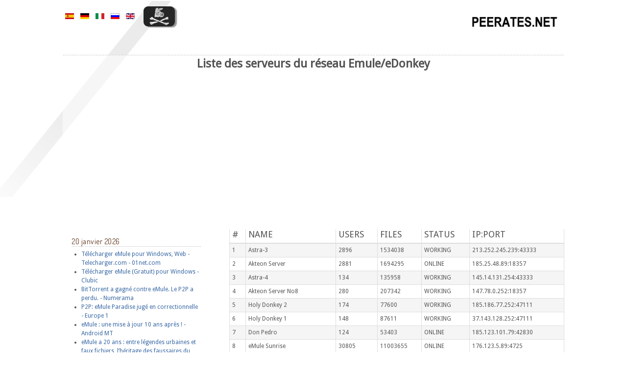

--- FILE ---
content_type: text/html; charset=utf-8
request_url: http://peerates.net/fr/
body_size: 6965
content:

<!doctype html>
<html xmlns="http://www.w3.org/1999/xhtml" xml:lang="fr-fr" lang="fr-fr" dir="ltr" >	

<head>
  
  <!-- Google Tag Manager -->
<script>(function(w,d,s,l,i){w[l]=w[l]||[];w[l].push({'gtm.start':
new Date().getTime(),event:'gtm.js'});var f=d.getElementsByTagName(s)[0],
j=d.createElement(s),dl=l!='dataLayer'?'&l='+l:'';j.async=true;j.src=
'https://www.googletagmanager.com/gtm.js?id='+i+dl;f.parentNode.insertBefore(j,f);
})(window,document,'script','dataLayer','GTM-PNQGVRZ');</script>
<!-- End Google Tag Manager -->
  

<base href="http://peerates.net/fr/" />
	<meta http-equiv="content-type" content="text/html; charset=utf-8" />
	<meta name="keywords" content="emule,edonkey,servers,serveurs, p2p, Internet, piratage, peer-to-peer, réseaux, culture pirate, copyleft, Internet, piracy, Peer-to-peer, networks, pirate culture, copyleft" />
	<meta name="description" content="Liste des serveurs actifs sur le réseau emule/edonkey. " />
	<title>Peerates.net - Liste serveurs</title>
	<link href="http://peerates.net/es/" rel="alternate" hreflang="es-ES" />
	<link href="http://peerates.net/de/" rel="alternate" hreflang="de-DE" />
	<link href="http://peerates.net/it/" rel="alternate" hreflang="it-IT" />
	<link href="http://peerates.net/ru/" rel="alternate" hreflang="ru-RU" />
	<link href="http://peerates.net/fr/" rel="alternate" hreflang="fr-FR" />
	<link href="http://peerates.net/en/" rel="alternate" hreflang="en-GB" />
	<link href="/templates/minimalist/favicon.ico" rel="shortcut icon" type="image/vnd.microsoft.icon" />
	<link href="/templates/system/css/general.css" rel="stylesheet" type="text/css" media="all" />
	<link href="/templates/minimalist/css/bootstrap.css" rel="stylesheet" type="text/css" media="all" />
	<link href="/templates/minimalist/css/font-awesome.css" rel="stylesheet" type="text/css" media="all" />
	<link href="/templates/minimalist/css/template.css" rel="stylesheet" type="text/css" media="all" />
	<link href="/templates/minimalist/css/print.css" rel="stylesheet" type="text/css" media="print" />
	<link href="https://fonts.googleapis.com/css?family=Droid+Sans" rel="stylesheet" type="text/css" media="all" />
	<link href="https://fonts.googleapis.com/css?family=Comfortaa" rel="stylesheet" type="text/css" media="all" />
	<link href="https://fonts.googleapis.com/css?family=Dosis" rel="stylesheet" type="text/css" media="all" />
	<link href="/media/mod_languages/css/template.css?04d6d0efae22db3bc0d27b91f02c85b0" rel="stylesheet" type="text/css" />
	<script src="/media/jui/js/jquery.min.js?04d6d0efae22db3bc0d27b91f02c85b0" type="text/javascript"></script>
	<script src="/media/jui/js/jquery-noconflict.js?04d6d0efae22db3bc0d27b91f02c85b0" type="text/javascript"></script>
	<script src="/media/jui/js/jquery-migrate.min.js?04d6d0efae22db3bc0d27b91f02c85b0" type="text/javascript"></script>
	<script src="/media/system/js/caption.js?04d6d0efae22db3bc0d27b91f02c85b0" type="text/javascript"></script>
	<script src="/media/jui/js/bootstrap.min.js?04d6d0efae22db3bc0d27b91f02c85b0" type="text/javascript"></script>
	<script type="text/javascript">
jQuery(window).on('load',  function() {
				new JCaption('img.caption');
			});
	</script>
	<link href="http://peerates.net/en/" rel="alternate" hreflang="x-default" />

		<!-- 	hide the meta tag generator for website security 		-->


	<!-- 		Template manager variables			-->
	<style type="text/css">
		
		/** 	COLOR 			**/
		
		.drop-down li a, .drop-down li span.separator {
		color:#383838;
		}		
		.drop-down li.active > a, .drop-down li.active > span, .drop-down li:hover > a, .drop-down li:hover > span {
		color:#C7C7C7;
		}		
		a {
		color: #3A69A6;
		}		
		.breadcrumb a:hover, .vertical_menu li a:hover,
		.slogan-module li a:hover, .bottom_menu li a:hover, a:hover, .contact .open a {
		color: #C7D8FF;
		}		
		.horizontal_menu li.current > a {
		background: #C7D8FF;
		}		
		.vertical_menu li.current > a {
		background: #C7D8FF;
		}
		
		.left_column .title-centered .module-title h3 {
		background-color : #;
		}
		.right_column .title-centered .module-title h3 {
		background-color : #;
		}
		.main_content .title-centered .module-title h3, .top-module-position .title-centered .module-title h3, .bottom-module-position .title-centered .module-title h3 {
		background-color : #;
		}
		
		.slogan-module, .slogan-module a, .slogan-module li a {
		color : #;
		}
		
		/**		TITLE 		**/		

		h1, .componentheading, h1 a, h1 a:hover, .blog > h1, .blog > h2 {
		color: #515C66;
		}		
		h2 {
		color: #663D26;
		}		
		.left_column h3, .right_column h3, .top-module-position h3, .bottom-module-position h3,
		.user1 h3, .user2 h3, .user3 h3, .user4 h3, .user5 h3, .user6 h3, .user7 h3, .user8 h3, .user9 h3 {
		color: #663D26;
		}
				
		/**		FONT	**/
				
		.drop-down li a, .drop-down li span.separator {
		font-family: 'Comfortaa', sans-serif;
		}
		.drop-down ul {
		font-size : 110%;
		}
		h1, .componentheading, .blog > h1, .blog > h2 {
		font-family: 'Dosis', sans-serif;
		font-size : 140%;
		}
		h1 + h1, h2, h3, h4, h5,
		.left_column h3, .right_column h3, .top-module-position h3, .bottom-module-position h3, .user1 h3, .user2 h3, .user3 h3, 
		.user4 h3, .user5 h3, .user6 h3, .user7 h3, .user8 h3, .user9 h3 {
		font-family: 'Dosis', sans-serif;
		}
		.left_column h3, .right_column h3, .top-module-position h3, .bottom-module-position h3, .user1 h3, .user2 h3, .user3 h3, 
		.user4 h3, .user5 h3, .user6 h3, .user7 h3, .user8 h3, .user9 h3 {
		font-size : 130%;
		}
		h1 + h1, h2 {
		font-size : 150%;
		}
		h3 {
		font-size : 115%;
		}
		h4 {
		font-size : 110%;
		}
		h5 {
		font-size : 100%;
		}
		
		/**			Width 		**/
		 
		.wrapper-website {
		width : 1024px;
		}		
		.left_column {
		width:300px;
		}
		.right_column {
		width:250px;
		}		

		@media screen and (min-width: 980px) and (max-width: 1024px) {
			
			.wrapper-website-content, .wrapper-website-footer {
			width : 98%;
			}		
		
		}
		
	</style>

			
		<meta name="viewport" content="initial-scale=1" />
		<link rel="stylesheet" href="/templates/minimalist/css/media_queries.css" type="text/css" media="all" />
		
		<!--		Fixed a bug with Abndroid 4 and select field (see Boostrap doc) 	-->
		<script type="text/javascript">
		var nua = navigator.userAgent
		var isAndroid = (nua.indexOf('Mozilla/5.0') > -1 && nua.indexOf('Android ') > -1 && nua.indexOf('AppleWebKit') > -1 && nua.indexOf('Chrome') === -1)
		if (isAndroid) {
		  $('select.form-control').removeClass('form-control').css('width', '100%')
		}
		</script>
		
		
	<link rel="stylesheet" href="/templates/minimalist/css/custom.css" type="text/css" media="all" />
	
	<!--[if lte IE 8]>
		<link rel="stylesheet" href="/templates/minimalist/css/ie8.css" type="text/css" />
		<script type="text/javascript" src="/templates/minimalist/lib/js/html5.js"></script>
	<![endif]-->
	
	<!--[if lte IE 7]>
		<link rel="stylesheet" href="/templates/minimalist/css/ie7.css" type="text/css" />	
	<![endif]-->
	
	<!-- Bootstrap 3 js 		-->
	<script type="text/javascript" src="/templates/minimalist/lib/js/bootstrap.min.js"></script>
      
	<!-- Bootstrap-table js 		-->
	<script type="text/javascript" src="/templates/minimalist/lib/js/bootstrap-table.min.js"></script>

	<!-- mylib script	-->
	<script type="text/javascript" src="/templates/minimalist/lib/js/myjslib.js"></script>
      
      
      <script data-ad-client="ca-pub-4323346277631829" async src="https://pagead2.googlesyndication.com/pagead/js/adsbygoogle.js"></script>
      
      <!-- Global site tag (gtag.js) - Google Analytics -->
      <script async src="https://www.googletagmanager.com/gtag/js?id=UA-1287944-3"></script>
      <script>
        window.dataLayer = window.dataLayer || [];
		  function gtag(){dataLayer.push(arguments);}
  		gtag('js', new Date());
  		gtag('config', 'UA-1287944-3');
		</script>

          
          
      
</head>

<body style="font-size:0.75em;color : #555555;font-family: 'Droid Sans', sans-serif;"  class="   js-border">
          
<!-- Google Tag Manager (noscript) -->
<noscript><iframe src="https://www.googletagmanager.com/ns.html?id=GTM-PNQGVRZ"
height="0" width="0" style="display:none;visibility:hidden"></iframe></noscript>
<!-- End Google Tag Manager (noscript) -->

	<div class="wrapper-website zindex10">
		
		<header class="website-header clearfix zindex10">
		
						<div id="translate" data-scroll-reveal="enter top move 10px after 1.5s over 1.33s" >
							<div class="moduletable " >
			
				<div class="content-module">
					<div class="mod-languages">

	<ul class="lang-inline" dir="ltr">
						<li>
			<a href="/es/">
												<img src="/media/mod_languages/images/es_es.gif" alt="Español (España)" title="Español (España)" />										</a>
			</li>
								<li>
			<a href="/de/">
												<img src="/media/mod_languages/images/de_de.gif" alt="Deutsch (Deutschland)" title="Deutsch (Deutschland)" />										</a>
			</li>
								<li>
			<a href="/it/">
												<img src="/media/mod_languages/images/it_it.gif" alt="Italiano (Italia)" title="Italiano (Italia)" />										</a>
			</li>
								<li>
			<a href="/ru/">
												<img src="/media/mod_languages/images/ru_ru.gif" alt="Russian (Russia)" title="Russian (Russia)" />										</a>
			</li>
											<li>
			<a href="/en/">
												<img src="/media/mod_languages/images/en.gif" alt="English (United Kingdom)" title="English (United Kingdom)" />										</a>
			</li>
				</ul>

</div>
				</div>

			</div>
						<div class="moduletable " >
			
				<div class="content-module">
					

<div class="custom"  >
	<p><img id="logopeerates" title="peerates.net" src="/images/peerates/peerates.jpg" alt="peerates.net" width="172" height="109" /></p></div>
				</div>

			</div>
			
			</div>	
						
			
			<div class="logo-module zindex10" data-scroll-reveal="enter left wait 0.3s move 20px over 1.33s" >
										
				<div class="logo ">
					
					

<div class="custom"  >
	<p><img id="textlogopeerate" style="border-width: 2px; margin: 12px 1px 12px 1px;" src="/images/peerates/logopeerates.png" width="200" /></p></div>
			
				</div>

			
			
						</div>
	
			<!--	SOCIAL LINKS	-->
				
										
		</header> 			<!-- 	end of Website Header 		-->
			
	
				<nav id="js_navigation" class=" zindex30 drop-down clearfix " role="navigation" data-scroll-reveal="enter top move 0px over 2s" >
			
			<span class="title_menu">
				<a href="#js_navigation"><img src="/templates/minimalist/images/icon-menu.png" alt="" class="icone-menu" />menu</a>
			</span>
								
								
					

<div class="custom"  >
	<p style="text-align: center;"><span style="font-size: 18pt;"><strong>Liste des serveurs du réseau Emule/eDonkey<br /></strong></span></p></div>

								
					<script async src="https://pagead2.googlesyndication.com/pagead/js/adsbygoogle.js"></script><!-- new-banner --><ins class="adsbygoogle"    style="display:block"    data-ad-client="ca-pub-4323346277631829"    data-ad-slot="5713779309"    data-ad-format="auto"    data-full-width-responsive="true"></ins><script>     (adsbygoogle = window.adsbygoogle || []).push({});</script>
			
				
		</nav>
				
		<div class="empty-space clearfix"></div> 		<!--		empty DIV for Sticky menu 		-->
			
	
							
				
		<section class="website-content clearfix zindex10" >
		
				
			
						<aside class="left_column " role="complementary" data-scroll-reveal="enter top move 12px over 1.33s" >
							<div class="moduletable  " >
				<div>
								
					<div class="content-module">
						
		<div style="direction: ltr; text-align: left !important" class="feed ">
					<h3>
			20 janvier 2026			</h3>
		

	<!-- Show items -->
			<ul class="newsfeed ">
									<li>
											<span class="feed-link">
						<a href="https://news.google.com/rss/articles/CBMibkFVX3lxTE1iSEJjNUhUaEVTYlJ4Mzl6LTVKUHdYWnczS2JHTlZfckd3Q19EWnlERDNVNEprRGVydU54OW5CclpETnkteThza1dXcnZCXzc5LWJjNnVrUkliRHhSTHZ4VGE1NDJ3YUtaejJuM2NR?oc=5" target="_blank">
						Télécharger eMule pour Windows, Web - Telecharger.com - 01net.com</a></span>
																			</li>
									<li>
											<span class="feed-link">
						<a href="https://news.google.com/rss/articles/CBMiZ0FVX3lxTFBXQTQ5bWdRdThsdlMxU29Rc0NZcWs0WFJnU3JzbmUyQzhNQzFxX3dCQ1JkZGt2OGcybExST3pSbVNWeUxiYnJtdExIbjB1VWl5UmFCZEdEOGNqUmFHRS1JbE43SmZid1U?oc=5" target="_blank">
						Télécharger eMule (Gratuit) pour Windows - Clubic</a></span>
																			</li>
									<li>
											<span class="feed-link">
						<a href="https://news.google.com/rss/articles/[base64]?oc=5" target="_blank">
						BitTorrent a gagné contre eMule. Le P2P a perdu. - Numerama</a></span>
																			</li>
									<li>
											<span class="feed-link">
						<a href="https://news.google.com/rss/articles/[base64]?oc=5" target="_blank">
						P2P: eMule Paradise jugé en correctionnelle - Europe 1</a></span>
																			</li>
									<li>
											<span class="feed-link">
						<a href="https://news.google.com/rss/articles/[base64]?oc=5" target="_blank">
						eMule : une mise à jour 10 ans après ! - Android MT</a></span>
																			</li>
									<li>
											<span class="feed-link">
						<a href="https://news.google.com/rss/articles/[base64]?oc=5" target="_blank">
						eMule a 20 ans : entre légendes urbaines et faux fichiers, l’héritage des faussaires du peer to peer - Le Monde.fr</a></span>
																			</li>
									<li>
											<span class="feed-link">
						<a href="https://news.google.com/rss/articles/CBMickFVX3lxTE1UMlhwUU1HWXFRMlVMOU1rUUI3TkNpWWtJcFE1cHhTSUpsdm40aV9Eb2RVY3ltcHBBbGRkU2w3YWtySFB5cHJsQjYyaUlOY1NoUWxVcE95TTZxUFNvaF95NjJwWTZEaUk2amdwWUwxNHU1Zw?oc=5" target="_blank">
						Top 15 des logiciels de notre enfance, que sont-ils devenus ? - Topito</a></span>
																			</li>
									<li>
											<span class="feed-link">
						<a href="https://news.google.com/rss/articles/[base64]?oc=5" target="_blank">
						Napster, eMule, MegaUpload: que sont devenus les vieux sites de piratage? - L'Avenir</a></span>
																			</li>
									<li>
											<span class="feed-link">
						<a href="https://news.google.com/rss/articles/[base64]?oc=5" target="_blank">
						Comment repère-ton les téléchargements illégaux ? - Science et vie</a></span>
																			</li>
									<li>
											<span class="feed-link">
						<a href="https://news.google.com/rss/articles/CBMiiwFBVV95cUxNNVcyNU91amJubHpaeTlRS1ViZFRlV1Y4RlA5VHQ4MlFlQUtMUjZIeENqb0JjWGxjY0VDMmQxY3N5cnd6Z3pMNlVtZU9adlRrSVRBNWpQRExmanp6QmhZNHhZMFdzOW9EdVpnNkZfc2Q1SldaN1MyMmREM2lfX3U1dGV5cXB6bVlaaGxJ?oc=5" target="_blank">
						Les sites de liens eMule ou Torrent sont légaux en Espagne - Le site de Korben</a></span>
																			</li>
				</ul>
		</div>
						</div>
				</div>
				
				<div class="icon-module"></div>
			</div>
						<div class="moduletable " >
				<div>
								
					<div class="content-module">
						<div><script async src="https://pagead2.googlesyndication.com/pagead/js/adsbygoogle.js"></script><ins class="adsbygoogle" style="display:block" data-ad-format="fluid" data-ad-layout-key="-gw-3+1f-3d+2z" data-ad-client="ca-pub-4323346277631829" data-ad-slot="4359446988"></ins><script> (adsbygoogle = window.adsbygoogle || []).push({});</script></div>					</div>
				</div>
				
				<div class="icon-module"></div>
			</div>
			
			</aside>
						
							
		
			<!--  MAIN COLUMN -->
			<div class="main_content">
					
				<!--  USER 1, 2, 3 -->
								<aside class="users_top clearfix" role="complementary" >
															
															
									
										<div class="user2" data-scroll-reveal="enter top move 10px over 1.33s" >
									<div class="moduletable " >
				<div>
								
					<div class="content-module">
						<div id="zoneservlist" style="margin-top:-8px;"><script>var rHandler=function(R){return(JSON.parse(R))}</script><script>mlib.setTableOptions()</script></div>					</div>
				</div>
				
				<div class="icon-module"></div>
			</div>
			
					</div>
															
				</aside>
				  <!--	END OF USERS TOP	-->
			
				<div class="main_component clearfix" role="main" data-scroll-reveal="enter top move 12px over 1.33s" >
	
					<!--  MAIN COMPONENT -->
					<div id="system-message-container">
	</div>

					<div class="item-page" itemscope itemtype="http://schema.org/Article">
	<meta itemprop="inLanguage" content="fr-FR" />
	
		
	
		
	
	
	
		
								<div itemprop="articleBody">
			</div>

	
						 </div>

			
				</div>	
				
				<!--  USER 4, 5, 6 -->
				  <!--	END OF USERS BOTTOM	-->
				
				<div class="clr"></div>
	
			</div>	  <!--	END OF MAIN CONTENT 	-->
				
						
					
						
		</section>							<!--			END OF WEBSITE CONTENT		-->	

				
				<div class="bg-stripe"></div>
						
	</div>							<!--			END OF WRAPPER WEBSITE 		-->
	
		
	      <!-- Google tag (gtag.js) -->
<script async src="https://www.googletagmanager.com/gtag/js?id=G-45X5J4F3TS"></script>
<script>
  window.dataLayer = window.dataLayer || [];
  function gtag(){dataLayer.push(arguments);}
  gtag('js', new Date());
  gtag('config', 'G-45X5J4F3TS');
</script>
		
		
	
			<div class="hidden-phone" id="toTop"><a id="toTopLink"><span class="icon-up"></span><span id="toTopText"> Back to top</span></a></div>
		<script type="text/javascript">
			jQuery(document).ready(function(){
					
					jQuery(window).scroll(function () {
					
						if (jQuery(this).scrollTop() > 200) {
							jQuery("#toTop").fadeIn();
						}
						else {
							jQuery("#toTop").fadeOut();
						}
					});
				
					jQuery("#toTop").click(function() {
						jQuery("html, body").animate({ scrollTop: 0 }, "slow");
						 return false;
					});
			});
		</script>
	  	
	
			<script src="/templates/minimalist/lib/js/scrollReveal.min.js" type="text/javascript"></script>
		<script type="text/javascript">
			var config = {
      			viewportFactor: 0
    			};
			window.scrollReveal = new scrollReveal(config);
		</script>
		
</body>
</html>

--- FILE ---
content_type: text/html; charset=utf-8
request_url: https://www.google.com/recaptcha/api2/aframe
body_size: 266
content:
<!DOCTYPE HTML><html><head><meta http-equiv="content-type" content="text/html; charset=UTF-8"></head><body><script nonce="D5e-1cOup8khbUy05XGopg">/** Anti-fraud and anti-abuse applications only. See google.com/recaptcha */ try{var clients={'sodar':'https://pagead2.googlesyndication.com/pagead/sodar?'};window.addEventListener("message",function(a){try{if(a.source===window.parent){var b=JSON.parse(a.data);var c=clients[b['id']];if(c){var d=document.createElement('img');d.src=c+b['params']+'&rc='+(localStorage.getItem("rc::a")?sessionStorage.getItem("rc::b"):"");window.document.body.appendChild(d);sessionStorage.setItem("rc::e",parseInt(sessionStorage.getItem("rc::e")||0)+1);localStorage.setItem("rc::h",'1768946737732');}}}catch(b){}});window.parent.postMessage("_grecaptcha_ready", "*");}catch(b){}</script></body></html>

--- FILE ---
content_type: text/css
request_url: http://peerates.net/templates/minimalist/css/custom.css
body_size: 273
content:
.feed-link{ margin-top:2px;}
#logopeerates {border-radius: 9px; opacity: 0.85; box-shadow: 4px 2px 2px gray; margin: 11px auto 11px auto;width:64px;}
#logopeerates:hover {border-width: 0; border-radius: 3px; opacity: 1; box-shadow: 2px 1px 1px black; margin: 11px auto 11px auto;}
#textlogopeerates{}
#textlogopeerates:hover{
  opacity: 0.5; box-shadow: 2px 1px 1px black;
  cursor:not-allowed;
  }
#NetworkStatus{ } 
#tableservers, th, td { }
.NetworkstatisticsClass{color:red;  font-size:133%;}


--- FILE ---
content_type: application/javascript
request_url: http://peerates.net/templates/minimalist/lib/js/myjslib.js
body_size: 966
content:
var mlib={
        rHandler:function(R){return(JSON.parse(R))},
    NetworkStatusBox:function(){
        
        console.log('NetworkStatusBox')  
        
        
     
       //jQuery("#NetworkStatus").css("opacity","0");
       //jQuery("#NetworkStatus").css("background-color","red");
       //jQuery("#NetworkStatus cell").css("border-collapse","collapse");
       //jQuery("#NetworkStatus").css("background-color","transparent");
         
        
      jQuery(document).ready(function(){  
          console.log('NetworkStatusBox ready')  
       })
       
      
      //jQuery('#NetworkStatus').bootstrapTable('refresh');
      
    },
    //
    //
    //
   setTableOptions:function(arg){  
       console.log('setTableOptions (',arg||'noarg',')')
       
         document.write([
            '<table class="table-condensed table-striped" id="tableservers"', 'data-toggle="table"', 'data-data-type="text"',
            'data-response-handler="mlib.rHandler"', 'data-url="/json/servers.json"', '>',
            '<thead style="font-size:150%;"><tr><th data-field="id" data-sortable="true" >#</th>',
            '<th data-field="name" data-sortable="true"><e style="margin-top:5px;">NAME</e></th>',
            '<th data-field="users"data-sortable="true">USERS</th>',
            '<th data-field="files"data-sortable="true">FILES</th>',
            '<th data-field="status"data-sortable="true">STATUS</th>',
            '<th data-field="ip" data-sortable="true" >IP:PORT</th></tr></thead></table>',
            '<div></div>',].join(' '));
         
          
       
              jQuery(document).ready(function(){
         jQuery('#tableservers').on('click-row.bs.table', function (_row, _element, _field){console.log('selection:',_element.id)})
         
           
           jQuery("#btrefresh").click(function(){jQuery('#tableservers').bootstrapTable('refresh')});
           jQuery("#btdledk").click(function(){ 
                       document.location.replace('ed2k://|serverlist|http://servers.peerates.net/servers.met|/');
                    });
           jQuery("#btdlhttp").click(function(){ 
                        console.log('#btdlhttp');
                    });
           
         //    
        })
         
           
            
         
         
     },
    EndLoadingPage:function(noarg){//console.log('Entering EndLoadingPage')  
     jQuery(document).ready(function(){
      console.log('EndLoadingPage page is ready')  
      })
    },
   setevents:function(arg){ 
       console.log('setevents');
       
   $$('#tableservers').addEvents({
    mouseover: function(){
        console.log('mouseover')
    },
    click: function(){
        console.log('click')
    }
    })
    
    
   },
  init:function(callback){
      console.log(' initializing ...');
   callback("'success : myjslib is initialized'")
  }
 };mlib.init(function(r){console.log(r)});
 console.log('success : myjslib is loaded');
//
